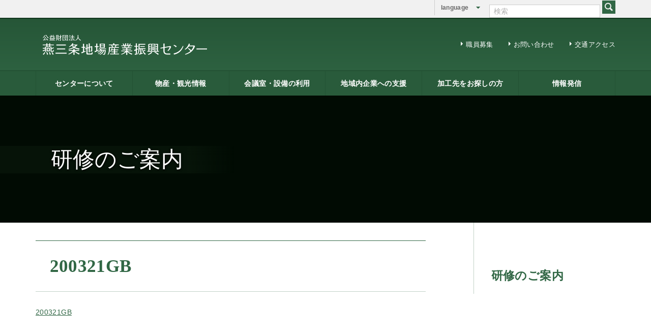

--- FILE ---
content_type: text/html; charset=UTF-8
request_url: https://www.tsjiba.or.jp/support/monodukuri/200321gb/
body_size: 6407
content:
<!DOCTYPE html>
<html lang="ja">
<head>
<meta charset="UTF-8">
<meta http-equiv="X-UA-Compatible" content="IE=edge">
<title>200321GB - 燕三条地域の地場産センター　燕三条地場産業振興センター</title> 
<link rel="canonical" href="https://www.tsjiba.or.jp/">
<meta name='robots' content='index, follow, max-image-preview:large, max-snippet:-1, max-video-preview:-1' />

	<!-- This site is optimized with the Yoast SEO plugin v20.2.1 - https://yoast.com/wordpress/plugins/seo/ -->
	<link rel="canonical" href="https://www.tsjiba.or.jp/support/monodukuri/200321gb/" />
	<meta property="og:locale" content="ja_JP" />
	<meta property="og:type" content="article" />
	<meta property="og:title" content="200321GB - 燕三条地域の地場産センター　燕三条地場産業振興センター" />
	<meta property="og:description" content="200321GB" />
	<meta property="og:url" content="https://www.tsjiba.or.jp/support/monodukuri/200321gb/" />
	<meta property="og:site_name" content="燕三条地域の地場産センター　燕三条地場産業振興センター" />
	<meta name="twitter:card" content="summary_large_image" />
	<script type="application/ld+json" class="yoast-schema-graph">{"@context":"https://schema.org","@graph":[{"@type":"WebPage","@id":"https://www.tsjiba.or.jp/support/monodukuri/200321gb/","url":"https://www.tsjiba.or.jp/support/monodukuri/200321gb/","name":"200321GB - 燕三条地域の地場産センター　燕三条地場産業振興センター","isPartOf":{"@id":"https://www.tsjiba.or.jp/#website"},"primaryImageOfPage":{"@id":"https://www.tsjiba.or.jp/support/monodukuri/200321gb/#primaryimage"},"image":{"@id":"https://www.tsjiba.or.jp/support/monodukuri/200321gb/#primaryimage"},"thumbnailUrl":"","datePublished":"2020-03-31T06:43:41+00:00","dateModified":"2020-03-31T06:43:41+00:00","breadcrumb":{"@id":"https://www.tsjiba.or.jp/support/monodukuri/200321gb/#breadcrumb"},"inLanguage":"ja","potentialAction":[{"@type":"ReadAction","target":["https://www.tsjiba.or.jp/support/monodukuri/200321gb/"]}]},{"@type":"ImageObject","inLanguage":"ja","@id":"https://www.tsjiba.or.jp/support/monodukuri/200321gb/#primaryimage","url":"","contentUrl":""},{"@type":"BreadcrumbList","@id":"https://www.tsjiba.or.jp/support/monodukuri/200321gb/#breadcrumb","itemListElement":[{"@type":"ListItem","position":1,"name":"ホーム","item":"https://www.tsjiba.or.jp/"},{"@type":"ListItem","position":2,"name":"地域内企業への支援","item":"https://www.tsjiba.or.jp/support/"},{"@type":"ListItem","position":3,"name":"研修のご案内","item":"https://www.tsjiba.or.jp/support/monodukuri/"},{"@type":"ListItem","position":4,"name":"200321GB"}]},{"@type":"WebSite","@id":"https://www.tsjiba.or.jp/#website","url":"https://www.tsjiba.or.jp/","name":"燕三条地域の地場産センター　燕三条地場産業振興センター","description":"新潟県の県央に位置する燕三条地域の地場産センターです。洋食器・金物で有名なこの地域の企業データベース・地場産品のネットショッピング等コンテンツを充実させております、交通の便もよい立地にありますので、新潟にお越しの際はぜひお立ち寄りください。電話番号0256-32-2311。","potentialAction":[{"@type":"SearchAction","target":{"@type":"EntryPoint","urlTemplate":"https://www.tsjiba.or.jp/?s={search_term_string}"},"query-input":"required name=search_term_string"}],"inLanguage":"ja"}]}</script>
	<!-- / Yoast SEO plugin. -->


<script type="text/javascript">
window._wpemojiSettings = {"baseUrl":"https:\/\/s.w.org\/images\/core\/emoji\/14.0.0\/72x72\/","ext":".png","svgUrl":"https:\/\/s.w.org\/images\/core\/emoji\/14.0.0\/svg\/","svgExt":".svg","source":{"concatemoji":"https:\/\/www.tsjiba.or.jp\/wp-includes\/js\/wp-emoji-release.min.js?ver=6.1.1"}};
/*! This file is auto-generated */
!function(e,a,t){var n,r,o,i=a.createElement("canvas"),p=i.getContext&&i.getContext("2d");function s(e,t){var a=String.fromCharCode,e=(p.clearRect(0,0,i.width,i.height),p.fillText(a.apply(this,e),0,0),i.toDataURL());return p.clearRect(0,0,i.width,i.height),p.fillText(a.apply(this,t),0,0),e===i.toDataURL()}function c(e){var t=a.createElement("script");t.src=e,t.defer=t.type="text/javascript",a.getElementsByTagName("head")[0].appendChild(t)}for(o=Array("flag","emoji"),t.supports={everything:!0,everythingExceptFlag:!0},r=0;r<o.length;r++)t.supports[o[r]]=function(e){if(p&&p.fillText)switch(p.textBaseline="top",p.font="600 32px Arial",e){case"flag":return s([127987,65039,8205,9895,65039],[127987,65039,8203,9895,65039])?!1:!s([55356,56826,55356,56819],[55356,56826,8203,55356,56819])&&!s([55356,57332,56128,56423,56128,56418,56128,56421,56128,56430,56128,56423,56128,56447],[55356,57332,8203,56128,56423,8203,56128,56418,8203,56128,56421,8203,56128,56430,8203,56128,56423,8203,56128,56447]);case"emoji":return!s([129777,127995,8205,129778,127999],[129777,127995,8203,129778,127999])}return!1}(o[r]),t.supports.everything=t.supports.everything&&t.supports[o[r]],"flag"!==o[r]&&(t.supports.everythingExceptFlag=t.supports.everythingExceptFlag&&t.supports[o[r]]);t.supports.everythingExceptFlag=t.supports.everythingExceptFlag&&!t.supports.flag,t.DOMReady=!1,t.readyCallback=function(){t.DOMReady=!0},t.supports.everything||(n=function(){t.readyCallback()},a.addEventListener?(a.addEventListener("DOMContentLoaded",n,!1),e.addEventListener("load",n,!1)):(e.attachEvent("onload",n),a.attachEvent("onreadystatechange",function(){"complete"===a.readyState&&t.readyCallback()})),(e=t.source||{}).concatemoji?c(e.concatemoji):e.wpemoji&&e.twemoji&&(c(e.twemoji),c(e.wpemoji)))}(window,document,window._wpemojiSettings);
</script>
<style type="text/css">
img.wp-smiley,
img.emoji {
	display: inline !important;
	border: none !important;
	box-shadow: none !important;
	height: 1em !important;
	width: 1em !important;
	margin: 0 0.07em !important;
	vertical-align: -0.1em !important;
	background: none !important;
	padding: 0 !important;
}
</style>
	<link rel="https://api.w.org/" href="https://www.tsjiba.or.jp/wp-json/" /><link rel="alternate" type="application/json" href="https://www.tsjiba.or.jp/wp-json/wp/v2/media/13576" /><link rel="alternate" type="application/json+oembed" href="https://www.tsjiba.or.jp/wp-json/oembed/1.0/embed?url=https%3A%2F%2Fwww.tsjiba.or.jp%2Fsupport%2Fmonodukuri%2F200321gb%2F" />
<meta name="viewport" content="width=device-width,maximum-scale=1">
<meta name="format-detection" content="telephone=no">
<link rel="icon" type="image/vnd.microsoft.icon" href="https://www.tsjiba.or.jp/wp-content/themes/tsjiba_v1.0/src/imgs/favicon.ico">
<!--[if lt IE 9]>
<script src="https://www.tsjiba.or.jp/wp-content/themes/tsjiba_v1.0/src/libs/ie/html5shiv.min.js"></script>
<script src="https://www.tsjiba.or.jp/wp-content/themes/tsjiba_v1.0/src/libs/ie/selectivizr-min.js"></script>
<script src="https://www.tsjiba.or.jp/wp-content/themes/tsjiba_v1.0/src/libs/ie/respond.min.js"></script>
<![endif]-->
<link rel="stylesheet" href="https://www.tsjiba.or.jp/wp-content/themes/tsjiba_v1.0/src/css/normalize.css">
<link rel="stylesheet" href="https://www.tsjiba.or.jp/wp-content/themes/tsjiba_v1.0/src/css/font.css">
<link rel="stylesheet" href="https://www.tsjiba.or.jp/wp-content/themes/tsjiba_v1.0/src/css/lib.css">
<link rel="stylesheet" href="https://www.tsjiba.or.jp/wp-content/themes/tsjiba_v1.0/src/css/master.css">
<link rel="stylesheet" href="https://www.tsjiba.or.jp/wp-content/themes/tsjiba_v1.0/src/css/tinymce.css">
<link rel="stylesheet" href="https://www.tsjiba.or.jp/wp-content/themes/tsjiba_v1.0/src/css/under.css">
<link rel="stylesheet" href="https://www.tsjiba.or.jp/wp-content/themes/tsjiba_v1.0/src/css/general.css">
<script src="https://www.tsjiba.or.jp/wp-content/themes/tsjiba_v1.0/src/libs/jquery-1.11.2.min.js"></script>
<script src="https://www.tsjiba.or.jp/wp-content/themes/tsjiba_v1.0/src/libs/jquery-migrate-1.2.1.min.js"></script>
<script src="https://www.tsjiba.or.jp/wp-content/themes/tsjiba_v1.0/src/libs/jquery.easing.1.3.min.js"></script>
<script src="https://www.tsjiba.or.jp/wp-content/themes/tsjiba_v1.0/src/libs/jquery.carouFredSel-6.2.1-packed.js"></script>
<script src="https://www.tsjiba.or.jp/wp-content/themes/tsjiba_v1.0/src/libs/coin-slider.min.js"></script>
<script src="https://www.tsjiba.or.jp/wp-content/themes/tsjiba_v1.0/src/libs/libs.js"></script>
<script src="https://www.tsjiba.or.jp/wp-content/themes/tsjiba_v1.0/src/js/utils.js"></script>
<script src="https://www.tsjiba.or.jp/cgi-bin/acc/acctag.js"></script>
<script>
  (function(i,s,o,g,r,a,m){i['GoogleAnalyticsObject']=r;i[r]=i[r]||function(){
  (i[r].q=i[r].q||[]).push(arguments)},i[r].l=1*new Date();a=s.createElement(o),
  m=s.getElementsByTagName(o)[0];a.async=1;a.src=g;m.parentNode.insertBefore(a,m)
  })(window,document,'script','//www.google-analytics.com/analytics.js','ga');

  ga('create', 'UA-64284248-1', 'auto');
  ga('send', 'pageview');

</script>
</head>
<body data-rsssl=1 class="attachment attachment-template-default attachmentid-13576 attachment-pdf">
<div id="Wrap">

<header id="Head">

<div id="head_top">
<div class="inner">
  <nav id="targetNav" class="dropNav">
    <ul>
      <li>
      <a href="#">一般の方へ</a>
        <ul>
          <li><a href="#">メニュー</a></li>
        </ul>
      </li>
      <li>
      <a href="#">燕三条 地域外企業の方へ</a>
        <ul>
          <li><a href="#">メニュー</a></li>
        </ul>
      </li>
      <li>
      <a href="#">燕三条 地域内企業の方へ</a>
        <ul>
          <li><a href="#">メニュー</a></li>
        </ul>
      </li>
      <li>
      <a>language</a>
        <ul>
      <li><a href="https://www.tsjiba.or.jp/en/" target="_blank">English</a></li>
      <li><a href="https://www.tsjiba.or.jp/ch/" target="_blank">繁体中文</a></li>
        </ul>
      </li>
    </ul>
  </nav>

  <form method="get" id="searchform" action="/">
    <input type="text" value="検索" name="s" id="s">
    <input type="submit" id="searchsubmit" value="">
  </form>

</div>
</div>
<div id="head_middle" class="inner">
  <h1><a href="/"><img src="https://www.tsjiba.or.jp/wp-content/themes/tsjiba_v1.0/imgs/logo@2x.png" width="323" height="40" alt="一般財団法人 燕三条地場産業振興センター"></a></h1>

  <nav class="subNav">
    <ul>
      <!--li><a href="/news/">お知らせ</a></li>
      <li><a href="/summary/access/">交通アクセス</a></li>
      <li><a href="/contact/">お問い合わせ</a></li>
      <li><a href="/link/">リンク集</a></li>
      <li><a href="/sitemap/">サイトマップ</a></li-->
        <li><a href="/summary/recruit/">職員募集</a></li>
        <li><a href="/contact/">お問い合わせ</a></li>
        <li><a href="/summary/access/">交通アクセス</a></li>
    </ul>
  </nav>
</div>
  
<div id="head_bottom">
  <nav id="gNav" class="inner dropNav">
    <ul>
      <li>
      <a href="/summary/">センターについて</a>
        <ul>
	<li class="page_item page-item-21"><a href="https://www.tsjiba.or.jp/summary/about/">燕三条地場産業振興センターとは</a></li>
<li class="page_item page-item-52"><a href="https://www.tsjiba.or.jp/summary/about-2/">施設案内</a></li>
<li class="page_item page-item-23"><a href="https://www.tsjiba.or.jp/summary/kenchiku/">建築概要</a></li>
<li class="page_item page-item-25"><a href="https://www.tsjiba.or.jp/summary/access/">交通アクセス</a></li>
<li class="page_item page-item-18276"><a href="https://www.tsjiba.or.jp/summary/recruit/">職員募集</a></li>
<li class="page_item page-item-1961"><a href="https://www.tsjiba.or.jp/summary/kisyakaiken/">記者会見一覧</a></li>
<li class="page_item page-item-27"><a href="https://www.tsjiba.or.jp/summary/joho/">情報公開</a></li>
        </ul>
      </li>
      <li>
      <a href="/contents/">物産・観光情報</a>
        <ul>
          <li><a href="https://www.tsjiba.or.jp/kankou/" target="_blank">燕三条物産館</a></li>
          <li><a href="https://www.tsjiba.or.jp/wing/" target="_blank">燕三条Wing</a></li>
          <li><a href="https://www.tsjiba.or.jp/michi/" target="_blank">道の駅 燕三条地場産センター</a></li>
          <li><a href="https://netshop.tsjiba.or.jp/" target="_blank">燕三条金物本舗（ネットショップ）</a></li>
          <li><a href="https://bit2013.com/" target="_blank">レストラン（燕三条Bit）</a></li>
          <li><a href="https://www.tsubamesanjo.jp/kanko/" target="_blank">燕三条夢創紀行</a></li>
          <li><a href="https://www.tsubasan-aruki.jp/" target="_blank">燕三条まちあるき</a></li>
          <li><a href="https://www.tsubamesanjo.jp/kanko/factory/" target="_blank">燕三条工場見学</a></li>
        </ul>
      </li>
      <li>
      <a href="/facility/info/">会議室・設備の利用</a>
        <ul>
          <li class="page_item page-item-54 page_item_has_children"><a href="/facility/info/">貸し会議室などの利用案内</a>
            <ul class='children'>
              <li class="page_item page-item-367"><a href="/facility/info/messepia/">メッセピアの施設利用について</a></li>
              <li class="page_item page-item-369"><a href="/facility/info/research-core/">リサーチコアの施設利用について</a></li>
            </ul>
          </li>
          <li class="page_item page-item-879 page_item_has_children"><a href="/facility/facility-guide/">貸し会議室のご利用にあたって</a>
            <ul class='children'>
              <li class="page_item page-item-60"><a href="/facility/facility-guide/attention/">ご利用にあたって</a></li>
              <li class="page_item page-item-62"><a href="/facility/facility-guide/price/">料金表</a></li>
              <li class="page_item page-item-64"><a href="/facility/facility-guide/application/">使用申込書</a></li>
            </ul>
          </li>
          <li><a href="https://k2.p-kashikan.jp/tsjiba/" target="_blank">会議室の空き状況</a></li>
          <li class="page_item page-item-56"><a href="https://www.tsjiba.or.jp/restaurant/box.html" target="_blank">お弁当</a></li>
          <li class="page_item page-item-56"><a href="/facility/rent/">機械設備の貸出し</a></li>
          <li class="page_item page-item-58"><a href="/facility/rent_pc/">PC貸出し（情報研修室）</a></li>
        </ul>
      </li>
      <li>
      <a href="/support/">地域内企業への支援</a>
        <ul>
	<li class="page_item page-item-32"><a href="https://www.tsjiba.or.jp/support/info/">総合案内</a></li>
<li class="page_item page-item-202"><a href="https://www.tsjiba.or.jp/support/webdb/">燕三条ものづくり企業ナビ</a></li>
<li class="page_item page-item-10981"><a href="https://www.tsjiba.or.jp/support/tech/">技術支援・相談</a></li>
<li class="page_item page-item-40"><a href="https://www.tsjiba.or.jp/support/brand/">燕三条ブランド</a></li>
<li class="page_item page-item-204"><a href="https://www.tsjiba.or.jp/support/tradefairs/">海外展開支援</a></li>
<li class="page_item page-item-34"><a href="https://www.tsjiba.or.jp/support/kaihatsu/">開発力UP</a></li>
<li class="page_item page-item-48 current_page_ancestor current_page_parent"><a href="https://www.tsjiba.or.jp/support/monodukuri/">研修のご案内</a></li>
<li class="page_item page-item-207"><a href="https://www.tsjiba.or.jp/support/rcguide/">リサーチコア活用ガイドブック</a></li>
<li class="page_item page-item-44"><a href="https://www.tsjiba.or.jp/support/different_g/">異業種プラザ</a></li>
<li class="page_item page-item-46 page_item_has_children"><a href="https://www.tsjiba.or.jp/support/lib/">情報ライブラリー</a>
<ul class='children'>
	<li class="page_item page-item-17376"><a href="https://www.tsjiba.or.jp/support/lib/lib-movie-01/">研修用ＤＶＤ</a></li>
	<li class="page_item page-item-244"><a href="https://www.tsjiba.or.jp/support/lib/lib-books/">書籍一覧</a></li>
</ul>
</li>
<li class="page_item page-item-42"><a href="https://www.tsjiba.or.jp/support/shien/">支援助成制度へのリンク</a></li>
        </ul>
      </li>
      <li>
      <a href="/support/matching/">加工先をお探しの方</a>
        <ul>
  <li class="page_item page-item-36"><a href="https://www.tsjiba.or.jp/problems/matching/">ビジネスマッチング</a></li>
  <li class="page_item page-item-202"><a href="https://webdb.tsjiba.or.jp/" target="_blank">燕三条ものづくり企業ナビ</a></li>
        </ul>
      </li>
      <!--li>
      <a href="/event/">イベント案内</a>
        <ul>
          <li><a href="/event/">センター主催イベント</a></li>
          <li><a href="/event_org/">他団体・企業等主催イベント</a></li>
        </ul>
      </li-->
      <li>
      <a href="/info/">情報発信</a>
        <ul>
	<li class="page_item page-item-557"><a href="https://www.tsjiba.or.jp/info/top/">情報発信</a></li>
<li class="page_item page-item-560"><a href="https://www.tsjiba.or.jp/info/rep/">リサーチコアレポート</a></li>
<li class="page_item page-item-567"><a href="https://www.tsjiba.or.jp/info/menu/">ビジネス情報</a></li>
<li class="page_item page-item-562"><a href="https://www.tsjiba.or.jp/info/mlmag/">メールマガジン</a></li>
<!--
          <li><a href="https://www.tsjiba.or.jp/photo/pipipiga.php" target="_blank">地場産センターフォトアルバム</a></li>
-->
	</ul>
      </li>
    </ul>
  </nav>
</div>

</header>


<section id="cont_under">

<h1><span>研修のご案内</span></h1>

<div class="inner">

<aside id="Side">
  <dl class="">
    <dt>研修のご案内</dt>
    <dd>
      <nav id="sideNav">
        <ul>
                                            
        </ul>
      </nav>
    </dd>
  </dl>
</aside>

<div id="Cont" class="tinyMCE">

<h2>200321GB</h2>

<p class="attachment"><a href='https://www.tsjiba.or.jp/wp-content/uploads/2020/03/200321GB.pdf'>200321GB</a></p>



</div>
</div>
</section>

<footer id="Foot">

<div id="Foot_top">
<div class="inner">
  <nav class="subNav">
    <ul>
      <li><a href="/">ホーム</a></li>
      <li><a href="/news/">お知らせ</a></li>
      <li><a href="/event/">イベント案内</a></li>
      <li><a href="/summary/access/">交通アクセス</a></li>
      <li><a href="/contact/">お問い合わせ</a></li>
      <li><a href="/link/">リンク集</a></li>
      <li><a href="/sitemap/">サイトマップ</a></li>
    </ul>
  </nav>
  <aside class="pageup"><a href="#Head">このページのトップへ</a></aside>
</div>
</div>

<div id="Foot_middle">
<div class="inner">

			<nav id="footNav">
        <ul>
          <li>
          <a href="/summary/">センターについて</a>
            <ul>
	<li class="page_item page-item-21"><a href="https://www.tsjiba.or.jp/summary/about/">燕三条地場産業振興センターとは</a></li>
<li class="page_item page-item-52"><a href="https://www.tsjiba.or.jp/summary/about-2/">施設案内</a></li>
<li class="page_item page-item-23"><a href="https://www.tsjiba.or.jp/summary/kenchiku/">建築概要</a></li>
<li class="page_item page-item-25"><a href="https://www.tsjiba.or.jp/summary/access/">交通アクセス</a></li>
<li class="page_item page-item-18276"><a href="https://www.tsjiba.or.jp/summary/recruit/">職員募集</a></li>
<li class="page_item page-item-1961"><a href="https://www.tsjiba.or.jp/summary/kisyakaiken/">記者会見一覧</a></li>
<li class="page_item page-item-27"><a href="https://www.tsjiba.or.jp/summary/joho/">情報公開</a></li>
            </ul>
          </li>
          <li>
          <a href="/contents/">物産・観光情報</a>
            <ul>
              <li><a href="https://www.tsjiba.or.jp/kankou/" target="_blank">燕三条物産館</a></li>
              <li><a href="https://www.tsjiba.or.jp/wing/" target="_blank">燕三条Wing</a></li>
              <li><a href="https://www.tsjiba.or.jp/michi/" target="_blank">道の駅 燕三条地場産センター</a></li>
              <li><a href="https://netshop.tsjiba.or.jp/" target="_blank">燕三条金物本舗（ネットショップ）</a></li>
              <li><a href="https://bit2013.com/" target="_blank">レストラン(燕三条Bit)</a></li>
              <li><a href="https://www.tsubamesanjo.jp/kanko/" target="_blank">燕三条夢創紀行</a></li>
              <li><a href="https://www.tsubasan-aruki.jp/" target="_blank">燕三条まちあるき</a></li>
<!--
              <li><a href="https://blanking-art.jp/koubanojiten/" target="_blank">燕三条職人のことば集<br>こうばのじてん</a></li>
              <li><a href="https://asa-cafe.jp/" target="_blank">燕三条「畑の朝カフェ」</a></li>
-->
              <li><a href="https://www.tsubamesanjo.jp/kanko/factory" target="_blank">燕三条工場見学</a></li>
            </ul>
          </li>
          <li>
          <a href="/facility/info/">会議室・設備の利用</a>
            <ul>
              <li class="page_item page-item-54 page_item_has_children"><a href="https://www.tsjiba.or.jp/facility/info/">貸し会議室などの利用案内</a>
<ul class='children'>
	<li class="page_item page-item-367"><a href="https://www.tsjiba.or.jp/facility/info/messepia/">メッセピアの施設利用について</a></li>
	<li class="page_item page-item-369"><a href="https://www.tsjiba.or.jp/facility/info/research-core/">リサーチコアの施設利用について</a></li>
</ul>
</li>
<li class="page_item page-item-879 page_item_has_children"><a href="https://www.tsjiba.or.jp/facility/facility-guide/">貸し会議室のご利用にあたって</a>
<ul class='children'>
	<li class="page_item page-item-60"><a href="https://www.tsjiba.or.jp/facility/facility-guide/attention/">ご利用にあたって</a></li>
	<li class="page_item page-item-62"><a href="https://www.tsjiba.or.jp/facility/facility-guide/price/">料金表</a></li>
	<li class="page_item page-item-17904"><a href="https://www.tsjiba.or.jp/facility/facility-guide/application/">使用申込書</a></li>
</ul>
</li>
<li class="page_item page-item-22442"><a href="https://www.tsjiba.or.jp/facility/availability/">会議室の空き状況</a></li>
<li class="page_item page-item-11604"><a href="https://www.tsjiba.or.jp/facility/obentou/">お弁当</a></li>
<li class="page_item page-item-56"><a href="https://www.tsjiba.or.jp/facility/rent/">機械設備の貸出し</a></li>
<li class="page_item page-item-58"><a href="https://www.tsjiba.or.jp/facility/rent_pc/">PC貸出し（情報研修室）</a></li>
            </ul>
          </li>
          <li>
          <a href="/support/">地域内企業への支援</a>
            <ul>
	<li class="page_item page-item-32"><a href="https://www.tsjiba.or.jp/support/info/">総合案内</a></li>
<li class="page_item page-item-202"><a href="https://www.tsjiba.or.jp/support/webdb/">燕三条ものづくり企業ナビ</a></li>
<li class="page_item page-item-10981"><a href="https://www.tsjiba.or.jp/support/tech/">技術支援・相談</a></li>
<li class="page_item page-item-40"><a href="https://www.tsjiba.or.jp/support/brand/">燕三条ブランド</a></li>
<li class="page_item page-item-204"><a href="https://www.tsjiba.or.jp/support/tradefairs/">海外展開支援</a></li>
<li class="page_item page-item-34"><a href="https://www.tsjiba.or.jp/support/kaihatsu/">開発力UP</a></li>
<li class="page_item page-item-48 current_page_ancestor current_page_parent"><a href="https://www.tsjiba.or.jp/support/monodukuri/">研修のご案内</a></li>
<li class="page_item page-item-207"><a href="https://www.tsjiba.or.jp/support/rcguide/">リサーチコア活用ガイドブック</a></li>
<li class="page_item page-item-44"><a href="https://www.tsjiba.or.jp/support/different_g/">異業種プラザ</a></li>
<li class="page_item page-item-46 page_item_has_children"><a href="https://www.tsjiba.or.jp/support/lib/">情報ライブラリー</a>
<ul class='children'>
	<li class="page_item page-item-17376"><a href="https://www.tsjiba.or.jp/support/lib/lib-movie-01/">研修用ＤＶＤ</a></li>
	<li class="page_item page-item-244"><a href="https://www.tsjiba.or.jp/support/lib/lib-books/">書籍一覧</a></li>
</ul>
</li>
<li class="page_item page-item-42"><a href="https://www.tsjiba.or.jp/support/shien/">支援助成制度へのリンク</a></li>
            </ul>
          </li>
          <li>
          <a href="/support/matching/">加工先をお探しの方</a>
            <ul>
              <li><a href="/support/matching/">ビジネスマッチング</a></li>
              <li><a href="https://webdb.tsjiba.or.jp/" target="_blank">燕三条ものづくり企業ナビ</a></li>
            </ul>
          </li>
          <li>
          <a href="/info/">情報発信</a>
            <ul>
	<li class="page_item page-item-557"><a href="https://www.tsjiba.or.jp/info/top/">情報発信</a></li>
<li class="page_item page-item-560"><a href="https://www.tsjiba.or.jp/info/rep/">リサーチコアレポート</a></li>
<li class="page_item page-item-567"><a href="https://www.tsjiba.or.jp/info/menu/">ビジネス情報</a></li>
<li class="page_item page-item-562"><a href="https://www.tsjiba.or.jp/info/mlmag/">メールマガジン</a></li>
<!--
          <li><a href="https://www.tsjiba.or.jp/photo/pipipiga.php" target="_blank">地場産センターフォトアルバム</a></li>
-->
	    </ul>
          </li>
        </ul>
			</nav>


</div>
</div>


<div id="Foot_bottom">
<div class="inner">
  <dl id="Foot_info">
    <dt><a href="/"><img src="https://www.tsjiba.or.jp/wp-content/themes/tsjiba_v1.0/imgs/logo@2x.png" width="250" alt="一般財団法人 燕三条地場産業振興センター"></a></dt>
    <dd>
    	<p>〒955-0092　新潟県三条市須頃1丁目17番地</p>
      <dl>
        <dt>MESSEPIA メッセピア</dt><dd>TEL. 0256-32-2311（代） ｜ FAX. 0256-34-6167</dd>
        <dt>RESEARCH CORE リサーチコア</dt><dd>TEL. 0256-35-7811（代） ｜ FAX. 0256-32-0447</dd>
      </dl>
    </dd>
  </dl>

<div id="ss_gmo_globalsign_secured_site_seal" oncontextmenu="return false;" style="width:100px; height:50px">
<img id="ss_gmo_globalsign_img" src="[data-uri]" alt="" onclick="ss_open_profile()" style="cursor:pointer; border:0; width:100%" >
</div>
<script>
window.addEventListener('load', () => {
let s = document.createElement("script");
s.src = "https://seal.atlas.globalsign.com/gss/one/seal?image=seal_100-50_ja.png";
document.body.appendChild(s);
});
</script>
<a href="https://www.jka-cycle.jp"><img src="https://www.tsjiba.or.jp/wp-content/uploads/banner2.png"></a>
<a href="http://keirin.jp/pc/top"><img src="https://www.tsjiba.or.jp/wp-content/uploads/keirinjp_banner_pc.gif"></a>
  <p class="copyright"><small>Copyright &copy; Tsubamesanjo Regional Industries Promotion Center All rights reserved.</small></p>
</div>
</div>



</footer>
</div>
</body>
</html>


--- FILE ---
content_type: text/css
request_url: https://www.tsjiba.or.jp/wp-content/themes/tsjiba_v1.0/src/css/under.css
body_size: 5283
content:
@charset "UTF-8";
/*-----------------------------------------------------
-----------------------------------------------------
[ Under Common ]
-----------------------------------------------------
------------------------------------------------------*/
/* グローバル カレントページ */
/* line 10, ../../../../../../../../../yoshida/works/sass/tsjiba/sass/under.scss */
.page-template-page-summary #gNav > ul > li:nth-child(1) > a, .parent-pageid-19 #gNav > ul > li:nth-child(1) > a, .post-type-archive-event #gNav > ul > li:nth-child(5) > a, .single-event #gNav > ul > li:nth-child(5) > a, .post-type-archive-event_org #gNav > ul > li:nth-child(5) > a, .parent-pageid-29 #gNav > ul > li:nth-child(4) > a, .parent-pageid-50 #gNav > ul > li:nth-child(3) > a, .parent-pageid-54 #gNav > ul > li:nth-child(3) > a, .parent-pageid-66 #gNav > ul > li:nth-child(6) > a, .parent-pageid-68 #gNav > ul > li:nth-child(2) > a, #gNav ul li.current_page_item > a {
  background-color: #11361d; }

/* 下層カレントページ */
/* line 16, ../../../../../../../../../yoshida/works/sass/tsjiba/sass/under.scss */
#cont_under {
  padding-bottom: 64px; }
  /* line 17, ../../../../../../../../../yoshida/works/sass/tsjiba/sass/under.scss */
  #cont_under .notice {
    background: #f5f2e7;
    border: 1px solid #e6bb00;
    padding: 16px 0;
    margin-bottom: 2em; }
    /* line 22, ../../../../../../../../../yoshida/works/sass/tsjiba/sass/under.scss */
    #cont_under .notice p {
      color: #daa200;
      text-align: center;
      margin: 0; }
    /* line 27, ../../../../../../../../../yoshida/works/sass/tsjiba/sass/under.scss */
    #cont_under .notice img {
      width: auto;
      height: auto;
      vertical-align: middle; }
  /* line 33, ../../../../../../../../../yoshida/works/sass/tsjiba/sass/under.scss */
  #cont_under img {
    /* width: 100%; height: auto;*/ }
  /* line 36, ../../../../../../../../../yoshida/works/sass/tsjiba/sass/under.scss */
  #cont_under .tinyMCE img {
    /* width: auto; height: auto;*/
    border: 1px solid #eee; }
    /* line 39, ../../../../../../../../../yoshida/works/sass/tsjiba/sass/under.scss */
    #cont_under .tinyMCE img.size-full {
      width: 100%;
      height: auto; }

/* line 47, ../../../../../../../../../yoshida/works/sass/tsjiba/sass/under.scss */
.history_back a {
  padding-left: 18px;
  position: relative;
  font-size: 0.9em; }
  /* line 51, ../../../../../../../../../yoshida/works/sass/tsjiba/sass/under.scss */
  .history_back a:before {
    position: absolute;
    content: "";
    width: 0;
    height: 0;
    margin-top: -4px;
    top: 50%;
    left: 0px;
    border: 5px solid transparent;
    border-right-color: #316745; }

/*-----------------------------------------------------
under base layout
------------------------------------------------------*/
/* line 68, ../../../../../../../../../yoshida/works/sass/tsjiba/sass/under.scss */
#Cont {
  width: 67.3%;
  float: left; }

/* line 73, ../../../../../../../../../yoshida/works/sass/tsjiba/sass/under.scss */
.post-type-archive-event #Cont, .post-type-archive-event_org #Cont, .single-event_org #Cont, .tax-event_org-archive #Cont, .single-event #Cont, .tax-event-archive #Cont, .search #Cont, .page-template-page-sitemap #Cont {
  width: 100%;
  float: none; }

/* line 78, ../../../../../../../../../yoshida/works/sass/tsjiba/sass/under.scss */
#Side {
  width: 24.5%;
  float: right;
  border-left: 1px solid #c1d1c7; }
  /* line 82, ../../../../../../../../../yoshida/works/sass/tsjiba/sass/under.scss */
  #Side > dl {
    margin: 0; }
    /* line 84, ../../../../../../../../../yoshida/works/sass/tsjiba/sass/under.scss */
    #Side > dl > dt {
      color: #316745;
      font-size: 23px;
      font-weight: bold;
      padding: 4em 1em 1em 34px;
      font-family: "YuMincho", "Yu Mincho", "ヒラギノ明朝 ProN W3", "HiraMinProN-W3", "HG明朝E", "ＭＳ Ｐ明朝", "MS PMincho", "MS 明朝", serif; }

/* line 95, ../../../../../../../../../yoshida/works/sass/tsjiba/sass/under.scss */
#sideNav > ul > li {
  border-bottom: 1px solid #c1d1c7; }
  /* line 97, ../../../../../../../../../yoshida/works/sass/tsjiba/sass/under.scss */
  #sideNav > ul > li:first-child {
    border-top: 1px solid #c1d1c7; }
  /* line 100, ../../../../../../../../../yoshida/works/sass/tsjiba/sass/under.scss */
  #sideNav > ul > li > a {
    display: block;
    padding: 1em 1em 1em 38px;
    position: relative;
    text-decoration: none; }
    /* line 105, ../../../../../../../../../yoshida/works/sass/tsjiba/sass/under.scss */
    #sideNav > ul > li > a:before {
      position: absolute;
      content: "";
      width: 14px;
      height: 14px;
      margin-top: -7px;
      top: 50%;
      left: 14px;
      background: #316745;
      -webkit-border-radius: 16px;
      -moz-border-radius: 20px;
      border-radius: 20px; }
    /* line 118, ../../../../../../../../../yoshida/works/sass/tsjiba/sass/under.scss */
    #sideNav > ul > li > a:after {
      position: absolute;
      content: "";
      width: 0;
      height: 0;
      margin-top: -3px;
      top: 50%;
      left: 20px;
      border: 3px solid transparent;
      border-left-color: #fff; }
    /* line 129, ../../../../../../../../../yoshida/works/sass/tsjiba/sass/under.scss */
    #sideNav > ul > li > a:hover {
      background: #e3efe7; }
/* line 136, ../../../../../../../../../yoshida/works/sass/tsjiba/sass/under.scss */
#sideNav ul.children li a {
  display: block;
  padding: 0 0.6em 0 2.4em;
  position: relative;
  text-decoration: none; }
  /* line 141, ../../../../../../../../../yoshida/works/sass/tsjiba/sass/under.scss */
  #sideNav ul.children li a:before {
    position: absolute;
    content: "├";
    color: #316745;
    margin-top: -0.8em;
    top: 50%;
    left: 14px; }
/* line 150, ../../../../../../../../../yoshida/works/sass/tsjiba/sass/under.scss */
#sideNav ul.children li:last-child {
  padding-bottom: 1em; }
/* line 153, ../../../../../../../../../yoshida/works/sass/tsjiba/sass/under.scss */
#sideNav ul.children li.page_item_has_children ul.children li:last-child {
  padding-left: 1em; }
/* line 156, ../../../../../../../../../yoshida/works/sass/tsjiba/sass/under.scss */
#sideNav ul.children li:last-child a:before {
  content: "└"; }
/* line 160, ../../../../../../../../../yoshida/works/sass/tsjiba/sass/under.scss */
#sideNav ul li.current_page_item > a {
  background: #f7f7f7;
  color: #316745;
  text-decoration: none;
  font-weight: bold; }

/* line 169, ../../../../../../../../../yoshida/works/sass/tsjiba/sass/under.scss */
#blog_side {
  padding-left: 38px; }

/* line 173, ../../../../../../../../../yoshida/works/sass/tsjiba/sass/under.scss */
.page-template-page-sitemap #Cont #Side {
  width: 100%;
  float: none;
  border-left: 1px solid #c1d1c7; }

/*-----------------------------------------------------
under common
------------------------------------------------------*/
/* h1 main */
/* line 184, ../../../../../../../../../yoshida/works/sass/tsjiba/sass/under.scss */
#cont_under h1 {
  background-color: #010b03;
  color: #fff;
  font-size: 3.0em;
  font-weight: normal;
  letter-spacing: normal;
  padding: 0 0;
  min-height: 250px;
  line-height: 250px;
  margin: 0;
  text-align: left; }
  /* line 195, ../../../../../../../../../yoshida/works/sass/tsjiba/sass/under.scss */
  #cont_under h1 span {
    display: inline-block;
    line-height: 54px;
    padding: 0 100px;
    text-shadow: 0px 1px 4px #000;
    background-color: rgba(8, 22, 10, 0.7);
    font-family: "YuMincho", "Yu Mincho", "ヒラギノ明朝 ProN W3", "HiraMinProN-W3", "HG明朝E", "ＭＳ Ｐ明朝", "MS PMincho", "MS 明朝", serif;
    /* IE9 SVG, needs conditional override of 'filter' to 'none' */
    background: url([data-uri]);
    background: -moz-linear-gradient(left, rgba(8, 22, 10, 0.85) 80%, rgba(8, 22, 10, 0.81) 81%, transparent 100%);
    /* FF3.6+ */
    background: -webkit-gradient(linear, left top, right top, color-stop(80%, rgba(8, 22, 10, 0.85)), color-stop(81%, rgba(8, 22, 10, 0.81)), color-stop(100%, transparent));
    /* Chrome,Safari4+ */
    background: -webkit-linear-gradient(left, rgba(8, 22, 10, 0.85) 80%, rgba(8, 22, 10, 0.81) 81%, transparent 100%);
    /* Chrome10+,Safari5.1+ */
    background: -o-linear-gradient(left, rgba(8, 22, 10, 0.85) 80%, rgba(8, 22, 10, 0.81) 81%, transparent 100%);
    /* Opera 11.10+ */
    background: -ms-linear-gradient(left, rgba(8, 22, 10, 0.85) 80%, rgba(8, 22, 10, 0.81) 81%, transparent 100%);
    /* IE10+ */
    background: linear-gradient(to right, rgba(8, 22, 10, 0.85) 80%, rgba(8, 22, 10, 0.81) 81%, transparent 100%);
    /* W3C */
    filter: progid:DXImageTransform.Microsoft.gradient( startColorstr='#d908160a', endColorstr='#00000000',GradientType=1 );
    /* IE6-8 */ }

/* IE9 SVG, needs conditional override of 'filter' to 'none' */
/* line 223, ../../../../../../../../../yoshida/works/sass/tsjiba/sass/under.scss */
.parent-pageid-19 #cont_under h1, .page-id-70 #cont_under h1, .error404 #cont_under h1 {
  background: #010b03 url("../../imgs/under_h1_summary.jpg") no-repeat center center; }

/* line 227, ../../../../../../../../../yoshida/works/sass/tsjiba/sass/under.scss */
.blog #cont_under h1, .archive #cont_under h1, .single-post #cont_under h1 {
  background: #010b03 url("../../imgs/under_h1_news.jpg") no-repeat center center; }

/* line 231, ../../../../../../../../../yoshida/works/sass/tsjiba/sass/under.scss */
.tax-event-archive #cont_under h1, .post-type-archive-event #cont_under h1, .single-event #cont_under h1, .tax-event_org-archive #cont_under h1, .post-type-archive-event_org #cont_under h1, .single-event_org #cont_under h1 {
  background: #010b03;
  min-height: 100px;
  line-height: 100px;
  text-align: center; }

/* line 238, ../../../../../../../../../yoshida/works/sass/tsjiba/sass/under.scss */
.parent-pageid-29 #cont_under h1, .parent-pageid-46 #cont_under h1 {
  background: #010b03 url("../../imgs/under_h1_support.jpg") no-repeat center center; }

/* line 242, ../../../../../../../../../yoshida/works/sass/tsjiba/sass/under.scss */
.parent-pageid-50 #cont_under h1, .parent-pageid-54 #cont_under h1 {
  background: #010b03 url("../../imgs/under_h1_facility.jpg") no-repeat center center; }

/* line 246, ../../../../../../../../../yoshida/works/sass/tsjiba/sass/under.scss */
.parent-pageid-66 #cont_under h1, .single-biz_info #cont_under h1 {
  background: #010b03 url("../../imgs/under_h1_info.jpg") no-repeat center center; }

/* line 250, ../../../../../../../../../yoshida/works/sass/tsjiba/sass/under.scss */
.parent-pageid-68 #cont_under h1 {
  background: #010b03 url("../../imgs/under_h1_contents.jpg") no-repeat center center; }

/* line 254, ../../../../../../../../../yoshida/works/sass/tsjiba/sass/under.scss */
.search #cont_under h1 {
  background: #010b03 url("../../imgs/under_h1_search.jpg") no-repeat center center; }

/* line 258, ../../../../../../../../../yoshida/works/sass/tsjiba/sass/under.scss */
.page-id-72 #cont_under h1 {
  background: #010b03 url("../../imgs/under_h1_link.jpg") no-repeat center center; }

/* line 262, ../../../../../../../../../yoshida/works/sass/tsjiba/sass/under.scss */
.page-template-page-sitemap #cont_under h1 {
  background: #010b03 url("../../imgs/under_h1_sitemap.jpg") no-repeat center center; }

/* h2 */
/* line 268, ../../../../../../../../../yoshida/works/sass/tsjiba/sass/under.scss */
.tinyMCE h2 {
  border-top: 1px solid #316745;
  border-bottom: 1px solid #c1d1c7;
  color: #316745;
  font-size: 2.4em;
  line-height: 1.3em;
  font-weight: bold;
  margin: 1em 0 0;
  padding: 0.8em 0 0.8em 0.8em;
  font-family: "YuMincho", "Yu Mincho", "ヒラギノ明朝 ProN W3", "HiraMinProN-W3", "HG明朝E", "ＭＳ Ｐ明朝", "MS PMincho", "MS 明朝", serif;
  position: relative; }

/* line 281, ../../../../../../../../../yoshida/works/sass/tsjiba/sass/under.scss */
.tinyMCE #close {
  color: #316745;
  background: #e3efe7;
  font-size: 0.9rem;
  font-weight: bold;
  display: inline-block;
  line-height: 1.5;
  padding: 2px 10px;
  margin: 0 0 9px 0;
  vertical-align: middle;
  font-family: "ヒラギノ角ゴ Pro W3", "Hiragino Kaku Gothic Pro", "メイリオ","Meiryo", "ＭＳ Ｐゴシック", sans-serif; }

/*.tinyMCE h2:before { content: ""; display: block; width: 320px; height: 3px; background: #316745; position: absolute; left: 0; top: 0; }*/
/* line 296, ../../../../../../../../../yoshida/works/sass/tsjiba/sass/under.scss */
.tax-event-archive .tinyMCE h2, .post-type-archive-event .tinyMCE h2, .single-event .tinyMCE h2 {
  text-align: center; }

/* line 300, ../../../../../../../../../yoshida/works/sass/tsjiba/sass/under.scss */
.tax-event-archive .tinyMCE h2:before, .post-type-archive-event .tinyMCE h2:before, .single-event .tinyMCE h2:before {
  margin-left: -160px;
  left: 50%; }

/* line 305, ../../../../../../../../../yoshida/works/sass/tsjiba/sass/under.scss */
.dl_1 {
  /*border-top: 2px solid #ccc;*/
  margin-bottom: 2em; }
  /* line 308, ../../../../../../../../../yoshida/works/sass/tsjiba/sass/under.scss */
  .dl_1 dt, .dl_1 dd {
    padding: 0.6em 0 0.2em; }
  /* line 311, ../../../../../../../../../yoshida/works/sass/tsjiba/sass/under.scss */
  .dl_1 dt {
    clear: both;
    width: 18%;
    float: left;
    color: #11361d; }
  /* line 317, ../../../../../../../../../yoshida/works/sass/tsjiba/sass/under.scss */
  .dl_1 dd {
    padding-left: 20%;
    border-bottom: 1px dashed #11361d; }

/* line 324, ../../../../../../../../../yoshida/works/sass/tsjiba/sass/under.scss */
.tinyMCE .tbl_1 {
  width: 100%;
  margin: 1em 0 2em;
  border-top: 1px solid #ddd; }
  /* line 328, ../../../../../../../../../yoshida/works/sass/tsjiba/sass/under.scss */
  .tinyMCE .tbl_1 th {
    text-align: left; }
  /* line 331, ../../../../../../../../../yoshida/works/sass/tsjiba/sass/under.scss */
  .tinyMCE .tbl_1 td {
    text-align: right; }
  /* line 334, ../../../../../../../../../yoshida/works/sass/tsjiba/sass/under.scss */
  .tinyMCE .tbl_1 th, .tinyMCE .tbl_1 td {
    border-left: 2px solid #fff;
    padding: 0.5em; }
  /* line 338, ../../../../../../../../../yoshida/works/sass/tsjiba/sass/under.scss */
  .tinyMCE .tbl_1 thead th {
    background: #eee; }
  /* line 342, ../../../../../../../../../yoshida/works/sass/tsjiba/sass/under.scss */
  .tinyMCE .tbl_1 tbody th, .tinyMCE .tbl_1 tbody td {
    border-bottom: 1px solid #ddd; }
  /* line 346, ../../../../../../../../../yoshida/works/sass/tsjiba/sass/under.scss */
  .tinyMCE .tbl_1 tbody tr:nth-child(even) th, .tinyMCE .tbl_1 tbody tr:nth-child(even) td {
    background: #f7f7f7; }
  /* line 352, ../../../../../../../../../yoshida/works/sass/tsjiba/sass/under.scss */
  .tinyMCE .tbl_1 tfoot th, .tinyMCE .tbl_1 tfoot td {
    background: #e3efe7; }
/* line 357, ../../../../../../../../../yoshida/works/sass/tsjiba/sass/under.scss */
.tinyMCE .tbl_2 {
  width: 100%;
  margin: 1em 0 2em;
  border-top: 1px solid #ddd;
  font-size: 0.9em; }
  /* line 362, ../../../../../../../../../yoshida/works/sass/tsjiba/sass/under.scss */
  .tinyMCE .tbl_2 th, .tinyMCE .tbl_2 td {
    text-align: left; }
  /* line 365, ../../../../../../../../../yoshida/works/sass/tsjiba/sass/under.scss */
  .tinyMCE .tbl_2 th, .tinyMCE .tbl_2 td {
    border-left: 2px solid #fff;
    padding: 0.5em; }
  /* line 369, ../../../../../../../../../yoshida/works/sass/tsjiba/sass/under.scss */
  .tinyMCE .tbl_2 thead th {
    background: #eee; }
  /* line 373, ../../../../../../../../../yoshida/works/sass/tsjiba/sass/under.scss */
  .tinyMCE .tbl_2 tbody th, .tinyMCE .tbl_2 tbody td {
    border-bottom: 1px solid #ddd; }
  /* line 378, ../../../../../../../../../yoshida/works/sass/tsjiba/sass/under.scss */
  .tinyMCE .tbl_2 tbody tr:nth-child(odd) th, .tinyMCE .tbl_2 tbody tr:nth-child(odd) td {
    background: #f7f7f7; }
  /* line 382, ../../../../../../../../../yoshida/works/sass/tsjiba/sass/under.scss */
  .tinyMCE .tbl_2 tbody tr th {
    background: #e3efe7 !important;
    color: #11361d; }
  /* line 389, ../../../../../../../../../yoshida/works/sass/tsjiba/sass/under.scss */
  .tinyMCE .tbl_2 tfoot th, .tinyMCE .tbl_2 tfoot td {
    background: #e3efe7; }
/* line 394, ../../../../../../../../../yoshida/works/sass/tsjiba/sass/under.scss */
.tinyMCE .tbl_3 {
  width: 100%;
  margin: 1em 0 2em;
  border-top: 1px solid #ddd; }
  /* line 398, ../../../../../../../../../yoshida/works/sass/tsjiba/sass/under.scss */
  .tinyMCE .tbl_3 th, .tinyMCE .tbl_3 td {
    text-align: center; }
  /* line 401, ../../../../../../../../../yoshida/works/sass/tsjiba/sass/under.scss */
  .tinyMCE .tbl_3 th, .tinyMCE .tbl_3 td {
    border-left: 2px solid #fff;
    padding: 0.5em; }
  /* line 405, ../../../../../../../../../yoshida/works/sass/tsjiba/sass/under.scss */
  .tinyMCE .tbl_3 thead th {
    background: #e3efe7; }
  /* line 409, ../../../../../../../../../yoshida/works/sass/tsjiba/sass/under.scss */
  .tinyMCE .tbl_3 tbody th, .tinyMCE .tbl_3 tbody td {
    border-bottom: 1px solid #ddd; }
  /* line 413, ../../../../../../../../../yoshida/works/sass/tsjiba/sass/under.scss */
  .tinyMCE .tbl_3 tbody tr:nth-child(even) th, .tinyMCE .tbl_3 tbody tr:nth-child(even) td {
    background: #f7f7f7; }
  /* line 419, ../../../../../../../../../yoshida/works/sass/tsjiba/sass/under.scss */
  .tinyMCE .tbl_3 tfoot th, .tinyMCE .tbl_3 tfoot td {
    background: #e3efe7; }
/* line 424, ../../../../../../../../../yoshida/works/sass/tsjiba/sass/under.scss */
.tinyMCE .tbl_4 {
  width: 100%;
  margin: 1em 0 2em;
  border-top: 1px solid #ddd;
  border-right: 1px solid #ddd;
  font-size: 0.9em; }
  /* line 430, ../../../../../../../../../yoshida/works/sass/tsjiba/sass/under.scss */
  .tinyMCE .tbl_4 th, .tinyMCE .tbl_4 td {
    text-align: left; }
  /* line 433, ../../../../../../../../../yoshida/works/sass/tsjiba/sass/under.scss */
  .tinyMCE .tbl_4 th, .tinyMCE .tbl_4 td {
    border-left: 1px solid #ddd;
    padding: 0.5em; }
  /* line 437, ../../../../../../../../../yoshida/works/sass/tsjiba/sass/under.scss */
  .tinyMCE .tbl_4 thead th {
    background: #e3efe7; }
  /* line 441, ../../../../../../../../../yoshida/works/sass/tsjiba/sass/under.scss */
  .tinyMCE .tbl_4 tbody th {
    background: #eee; }
  /* line 444, ../../../../../../../../../yoshida/works/sass/tsjiba/sass/under.scss */
  .tinyMCE .tbl_4 tbody tr:nth-of-type(1) th:nth-of-type(1) {
    padding: 0;
    vertical-align: top;
    background: #fff; }
  /* line 449, ../../../../../../../../../yoshida/works/sass/tsjiba/sass/under.scss */
  .tinyMCE .tbl_4 tbody th, .tinyMCE .tbl_4 tbody td {
    border-bottom: 1px solid #ddd; }
  /* line 452, ../../../../../../../../../yoshida/works/sass/tsjiba/sass/under.scss */
  .tinyMCE .tbl_4 tbody tr th:nth-of-type(2) {
    width: 120px; }
  /* line 455, ../../../../../../../../../yoshida/works/sass/tsjiba/sass/under.scss */
  .tinyMCE .tbl_4 tbody td {
    width: 69%; }
  /* line 460, ../../../../../../../../../yoshida/works/sass/tsjiba/sass/under.scss */
  .tinyMCE .tbl_4 tfoot th, .tinyMCE .tbl_4 tfoot td {
    background: #e3efe7; }
/* line 465, ../../../../../../../../../yoshida/works/sass/tsjiba/sass/under.scss */
.tinyMCE .tbl_5 {
  width: 100%;
  margin: 1em 0 2em;
  border-top: 1px solid #ddd;
  border-right: 1px solid #ddd;
  font-size: 0.9em; }
  /* line 471, ../../../../../../../../../yoshida/works/sass/tsjiba/sass/under.scss */
  .tinyMCE .tbl_5 th, .tinyMCE .tbl_5 td {
    text-align: left; }
  /* line 474, ../../../../../../../../../yoshida/works/sass/tsjiba/sass/under.scss */
  .tinyMCE .tbl_5 th, .tinyMCE .tbl_5 td {
    vertical-align: middle;
    border-bottom: 1px solid #ddd;
    border-left: 1px solid #ddd;
    padding: 0.5em; }
  /* line 480, ../../../../../../../../../yoshida/works/sass/tsjiba/sass/under.scss */
  .tinyMCE .tbl_5 thead th {
    border-top: 1px solid #ddd;
    background: #eee;
    text-align: center; }
  /* line 485, ../../../../../../../../../yoshida/works/sass/tsjiba/sass/under.scss */
  .tinyMCE .tbl_5 tbody tr th {
    background: #e3efe7 !important;
    color: #11361d; }
  /* line 490, ../../../../../../../../../yoshida/works/sass/tsjiba/sass/under.scss */
  .tinyMCE .tbl_5 tfoot th, .tinyMCE .tbl_5 tfoot td {
    background: #e3efe7; }

/* event */
/* line 499, ../../../../../../../../../yoshida/works/sass/tsjiba/sass/under.scss */
#cont_under .tinyMCE .tbl_sche img {
  width: 100%; }

/* line 503, ../../../../../../../../../yoshida/works/sass/tsjiba/sass/under.scss */
.tinyMCE .tbl_sche {
  width: 100%;
  font-size: 0.9em;
  margin: 0 0 2em;
  border-top: 1px solid #ddd;
  border-right: 1px solid #ddd;
  line-height: 1.5em; }
  /* line 510, ../../../../../../../../../yoshida/works/sass/tsjiba/sass/under.scss */
  .tinyMCE .tbl_sche th, .tinyMCE .tbl_sche td {
    text-align: left; }
  /* line 513, ../../../../../../../../../yoshida/works/sass/tsjiba/sass/under.scss */
  .tinyMCE .tbl_sche th, .tinyMCE .tbl_sche td {
    border-left: 1px solid #ddd;
    padding: 0.1em 0.5em 0.1em;
    vertical-align: middle; }
  /* line 518, ../../../../../../../../../yoshida/works/sass/tsjiba/sass/under.scss */
  .tinyMCE .tbl_sche thead {
    border-top: 1px solid #ddd;
    border-bottom: 1px solid #ddd; }
    /* line 519, ../../../../../../../../../yoshida/works/sass/tsjiba/sass/under.scss */
    .tinyMCE .tbl_sche thead th {
      background: #eee;
      color: #999; }
  /* line 527, ../../../../../../../../../yoshida/works/sass/tsjiba/sass/under.scss */
  .tinyMCE .tbl_sche tbody th, .tinyMCE .tbl_sche tbody td {
    border-bottom: 1px solid #ddd; }
  /* line 530, ../../../../../../../../../yoshida/works/sass/tsjiba/sass/under.scss */
  .tinyMCE .tbl_sche tbody th {
    font-size: 1.3em; }
  /* line 534, ../../../../../../../../../yoshida/works/sass/tsjiba/sass/under.scss */
  .tinyMCE .tbl_sche tbody tr:nth-of-type(1) td:nth-of-type(2), .tinyMCE .tbl_sche tbody tr:nth-of-type(1) td:nth-of-type(3) {
    background: #f7f7f7; }
  /* line 539, ../../../../../../../../../yoshida/works/sass/tsjiba/sass/under.scss */
  .tinyMCE .tbl_sche tbody:hover th, .tinyMCE .tbl_sche tbody:hover td {
    background: #e3efe7 !important;
    cursor: pointer; }

/* line 549, ../../../../../../../../../yoshida/works/sass/tsjiba/sass/under.scss */
.single-event .tinyMCE .tbl_sche tbody:hover th, .single-event .tinyMCE .tbl_sche tbody:hover td {
  background: inherit !important;
  cursor: text; }
/* line 555, ../../../../../../../../../yoshida/works/sass/tsjiba/sass/under.scss */
.single-event .tinyMCE .tbl_sche tbody tr:nth-of-type(1) td:nth-of-type(2), .single-event .tinyMCE .tbl_sche tbody tr:nth-of-type(1) td:nth-of-type(3) {
  background: #f7f7f7 !important; }

/* line 563, ../../../../../../../../../yoshida/works/sass/tsjiba/sass/under.scss */
.tinyMCE .tbl_sche tr:nth-of-type(odd) td:first-of-type {
  padding: 0;
  border-left: 1px solid #ddd; }
/* line 568, ../../../../../../../../../yoshida/works/sass/tsjiba/sass/under.scss */
.tinyMCE .tbl_sche thead th:first-of-type {
  border-left: 1px solid #ddd; }
/* line 571, ../../../../../../../../../yoshida/works/sass/tsjiba/sass/under.scss */
.tinyMCE .tbl_sche thead tr:nth-child(2) th {
  border-top: 1px dashed #ddd; }
/* line 576, ../../../../../../../../../yoshida/works/sass/tsjiba/sass/under.scss */
.tinyMCE .tbl_sche tbody tr:nth-child(odd) td:nth-child(2), .tinyMCE .tbl_sche tbody tr:nth-child(odd) td:nth-child(3) {
  border-bottom: 1px dashed #ddd; }
/* line 581, ../../../../../../../../../yoshida/works/sass/tsjiba/sass/under.scss */
.tinyMCE .tbl_sche2 {
  width: 100%;
  font-size: 0.9em;
  margin: 0 0 2em;
  border-top: 1px solid #ddd;
  border-right: 1px solid #ddd;
  line-height: 1.5em; }
  /* line 588, ../../../../../../../../../yoshida/works/sass/tsjiba/sass/under.scss */
  .tinyMCE .tbl_sche2 th, .tinyMCE .tbl_sche2 td {
    text-align: left; }
  /* line 591, ../../../../../../../../../yoshida/works/sass/tsjiba/sass/under.scss */
  .tinyMCE .tbl_sche2 th, .tinyMCE .tbl_sche2 td {
    border-left: 1px solid #ddd;
    padding: 0.5em 0.5em;
    vertical-align: middle; }
  /* line 596, ../../../../../../../../../yoshida/works/sass/tsjiba/sass/under.scss */
  .tinyMCE .tbl_sche2 thead {
    border-top: 1px solid #ddd;
    border-bottom: 1px solid #ddd; }
    /* line 597, ../../../../../../../../../yoshida/works/sass/tsjiba/sass/under.scss */
    .tinyMCE .tbl_sche2 thead th {
      background: #eee;
      color: #999;
      padding: 0.1em 0.5em 0.1em; }
  /* line 606, ../../../../../../../../../yoshida/works/sass/tsjiba/sass/under.scss */
  .tinyMCE .tbl_sche2 tbody th, .tinyMCE .tbl_sche2 tbody td {
    border-bottom: 1px solid #ddd; }
  /* line 609, ../../../../../../../../../yoshida/works/sass/tsjiba/sass/under.scss */
  .tinyMCE .tbl_sche2 tbody th {
    font-size: 1.3em; }
  /* line 613, ../../../../../../../../../yoshida/works/sass/tsjiba/sass/under.scss */
  .tinyMCE .tbl_sche2 tbody tr:nth-of-type(1) td:nth-of-type(1), .tinyMCE .tbl_sche2 tbody tr:nth-of-type(1) td:nth-of-type(2) {
    background: #f7f7f7; }
  /* line 618, ../../../../../../../../../yoshida/works/sass/tsjiba/sass/under.scss */
  .tinyMCE .tbl_sche2 tbody:hover th, .tinyMCE .tbl_sche2 tbody:hover td {
    background: #e3efe7 !important; }

/* event_org */
/* line 630, ../../../../../../../../../yoshida/works/sass/tsjiba/sass/under.scss */
.single-event .tinyMCE .tbl_sche2 tbody:hover th, .single-event .tinyMCE .tbl_sche2 tbody:hover td {
  background: inherit !important;
  cursor: text; }
/* line 636, ../../../../../../../../../yoshida/works/sass/tsjiba/sass/under.scss */
.single-event .tinyMCE .tbl_sche2 tbody tr:nth-of-type(1) td:nth-of-type(2), .single-event .tinyMCE .tbl_sche2 tbody tr:nth-of-type(1) td:nth-of-type(3) {
  background: #f7f7f7 !important; }

/* line 644, ../../../../../../../../../yoshida/works/sass/tsjiba/sass/under.scss */
.tinyMCE .tbl_sche2 thead th:first-of-type {
  border-left: 1px solid #ddd; }
/* line 647, ../../../../../../../../../yoshida/works/sass/tsjiba/sass/under.scss */
.tinyMCE .tbl_sche2 thead tr:nth-child(2) th {
  border-top: 1px dashed #ddd; }
/* line 652, ../../../../../../../../../yoshida/works/sass/tsjiba/sass/under.scss */
.tinyMCE .tbl_sche2 tbody tr:nth-child(odd) td:nth-child(2), .tinyMCE .tbl_sche2 tbody tr:nth-child(odd) td:nth-child(3) {
  border-bottom: 1px dashed #ddd; }

/* line 658, ../../../../../../../../../yoshida/works/sass/tsjiba/sass/under.scss */
.box-half {
  padding-top: 1em; }
  /* line 660, ../../../../../../../../../yoshida/works/sass/tsjiba/sass/under.scss */
  .box-half:nth-of-type(odd) {
    float: left;
    width: 48%;
    clear: both; }
  /* line 665, ../../../../../../../../../yoshida/works/sass/tsjiba/sass/under.scss */
  .box-half:nth-of-type(even) {
    float: right;
    width: 48%; }

/* line 671, ../../../../../../../../../yoshida/works/sass/tsjiba/sass/under.scss */
.google-maps {
  position: relative;
  padding-bottom: 75%;
  height: 0;
  overflow: hidden; }
  /* line 676, ../../../../../../../../../yoshida/works/sass/tsjiba/sass/under.scss */
  .google-maps iframe {
    position: absolute;
    top: 0;
    left: 0;
    width: 100% !important;
    height: 100% !important; }

/* line 685, ../../../../../../../../../yoshida/works/sass/tsjiba/sass/under.scss */
.ul_1 {
  list-style-type: disc;
  padding-left: 2em;
  margin-bottom: 2em; }
  /* line 689, ../../../../../../../../../yoshida/works/sass/tsjiba/sass/under.scss */
  .ul_1 li {
    line-height: 1.3em;
    margin-bottom: 0.6em; }

/* line 695, ../../../../../../../../../yoshida/works/sass/tsjiba/sass/under.scss */
.tinyMCE ol.under_link {
  padding: 0.3em 1.2em;
  margin-top: 0;
  font-size: 0.9em; }
  /* line 699, ../../../../../../../../../yoshida/works/sass/tsjiba/sass/under.scss */
  .tinyMCE ol.under_link li {
    display: inline-block;
    margin-right: 1.6em;
    margin-bottom: 0.4em;
    border-bottom: none; }
    /* line 704, ../../../../../../../../../yoshida/works/sass/tsjiba/sass/under.scss */
    .tinyMCE ol.under_link li a {
      position: relative;
      display: block;
      padding-left: 1em; }
      /* line 708, ../../../../../../../../../yoshida/works/sass/tsjiba/sass/under.scss */
      .tinyMCE ol.under_link li a:before {
        content: "";
        display: block;
        width: 0px;
        height: 0px;
        position: absolute;
        z-index: 999;
        top: 50%;
        margin-top: -2.5px;
        left: 0px;
        border: 5px solid transparent;
        border-top-color: #316745; }

/*-----------------------------------------------------
event
------------------------------------------------------*/
/* line 729, ../../../../../../../../../yoshida/works/sass/tsjiba/sass/under.scss */
#single_wrap {
  padding-bottom: 48px; }

/* line 733, ../../../../../../../../../yoshida/works/sass/tsjiba/sass/under.scss */
.single-event_img {
  width: 33%;
  float: right;
  margin-bottom: 2em;
  margin-left: 2em !important; }
  /* line 738, ../../../../../../../../../yoshida/works/sass/tsjiba/sass/under.scss */
  .single-event_img img {
    width: 100% !important; }

/* line 744, ../../../../../../../../../yoshida/works/sass/tsjiba/sass/under.scss */
.term_list dl dt {
  font-size: 1.2em;
  padding: 0.3em 0.8em;
  border-bottom: 1px dotted #316745;
  border-left: 4px solid #316745;
  line-height: 1.3em;
  font-weight: bold;
  margin: 2em 0 1.5em; }
/* line 753, ../../../../../../../../../yoshida/works/sass/tsjiba/sass/under.scss */
.term_list dl dd ul li {
  float: left;
  margin: 0.2em 2em 0.2em 0; }

/* line 759, ../../../../../../../../../yoshida/works/sass/tsjiba/sass/under.scss */
.event_inquiry_tel .widgettitle {
  display: none; }

/*-----------------------------------------------------
news
------------------------------------------------------*/
/* line 767, ../../../../../../../../../yoshida/works/sass/tsjiba/sass/under.scss */
.blog_article {
  clear: both;
  border-bottom: 1px solid #eee; }

/* line 772, ../../../../../../../../../yoshida/works/sass/tsjiba/sass/under.scss */
.blog_l {
  float: left;
  width: 24%;
  max-width: 152px;
  margin-right: 2%; }

/* line 779, ../../../../../../../../../yoshida/works/sass/tsjiba/sass/under.scss */
.blog_r {
  float: right;
  width: 74%;
  position: relative; }
  /* line 783, ../../../../../../../../../yoshida/works/sass/tsjiba/sass/under.scss */
  .blog_r #close {
    color: #316745;
    background: #e3efe7;
    font-size: 0.9rem;
    font-weight: bold;
    padding: 2px 10px;
    position: absolute;
    top: 13px;
    left: 0;
    margin: 0; }

/* line 797, ../../../../../../../../../yoshida/works/sass/tsjiba/sass/under.scss */
.blog_l p {
  margin: 1em 0; }

/* line 801, ../../../../../../../../../yoshida/works/sass/tsjiba/sass/under.scss */
.blog_inner {
  /*padding: 0 22px;*/ }

/* line 805, ../../../../../../../../../yoshida/works/sass/tsjiba/sass/under.scss */
.blog_cat {
  font-size: 0.8em;
  text-align: right;
  margin-bottom: 0; }

/* line 811, ../../../../../../../../../yoshida/works/sass/tsjiba/sass/under.scss */
.blog_ttl {
  margin-bottom: 0 !important; }
  /* line 813, ../../../../../../../../../yoshida/works/sass/tsjiba/sass/under.scss */
  .blog_ttl a {
    text-decoration: none;
    font-size: 1.2em;
    font-weight: bold; }

/* line 820, ../../../../../../../../../yoshida/works/sass/tsjiba/sass/under.scss */
.blog_cont p {
  margin-top: 1em;
  font-size: 0.9em; }

/* line 825, ../../../../../../../../../yoshida/works/sass/tsjiba/sass/under.scss */
.blog_more {
  text-align: right; }

/* line 830, ../../../../../../../../../yoshida/works/sass/tsjiba/sass/under.scss */
#blog_side h2 {
  color: #316745;
  font-size: 23px;
  font-weight: bold;
  padding: 1em 0;
  font-family: "YuMincho", "Yu Mincho", "ヒラギノ明朝 ProN W3", "HiraMinProN-W3", "HG明朝E", "ＭＳ Ｐ明朝", "MS PMincho", "MS 明朝", serif;
  border-bottom: 1px dotted #ccc; }
/* line 838, ../../../../../../../../../yoshida/works/sass/tsjiba/sass/under.scss */
#blog_side ul li a {
  display: inline-block;
  padding: 0.5em 0;
  position: relative;
  padding-left: 1.4em; }
  /* line 843, ../../../../../../../../../yoshida/works/sass/tsjiba/sass/under.scss */
  #blog_side ul li a:before {
    position: absolute;
    content: "";
    width: 14px;
    height: 14px;
    margin-top: -7px;
    top: 50%;
    left: 0px;
    background: #316745;
    -webkit-border-radius: 16px;
    -moz-border-radius: 20px;
    border-radius: 20px; }
  /* line 856, ../../../../../../../../../yoshida/works/sass/tsjiba/sass/under.scss */
  #blog_side ul li a:after {
    position: absolute;
    content: "";
    width: 0;
    height: 0;
    margin-top: -3px;
    top: 50%;
    left: 6px;
    border: 3px solid transparent;
    border-left-color: #fff; }

/* line 870, ../../../../../../../../../yoshida/works/sass/tsjiba/sass/under.scss */
.single-post .tinyMCE h3 {
  background: none;
  color: #222;
  padding: 0.2em 0.8em;
  border-bottom: 1px dotted #ccc;
  margin: 2em 0 1em; }

/* line 878, ../../../../../../../../../yoshida/works/sass/tsjiba/sass/under.scss */
#cont_under .blog_cont img {
  width: auto;
  height: auto; }

/*-----------------------------------------------------
mail magazine
------------------------------------------------------*/
/* line 887, ../../../../../../../../../yoshida/works/sass/tsjiba/sass/under.scss */
#mlmag {
  background: #e3efe7;
  padding: 32px;
  text-align: center;
  -webkit-border-radius: 8px;
  -moz-border-radius: 8px;
  border-radius: 8px; }

/* line 896, ../../../../../../../../../yoshida/works/sass/tsjiba/sass/under.scss */
#mladd {
  border: 3px solid #316745; }

/*-----------------------------------------------------
Sitemap
------------------------------------------------------*/
/* line 904, ../../../../../../../../../yoshida/works/sass/tsjiba/sass/under.scss */
#cont_under #contents_bnr img {
  width: auto; }

/* line 908, ../../../../../../../../../yoshida/works/sass/tsjiba/sass/under.scss */
#contents_bnr li {
  float: left;
  width: 19%;
  margin: 0 1% 1% 0;
  box-sizing: border-box; }
  /* line 913, ../../../../../../../../../yoshida/works/sass/tsjiba/sass/under.scss */
  #contents_bnr li:nth-child(5n) {
    margin-right: 0; }
  /* line 916, ../../../../../../../../../yoshida/works/sass/tsjiba/sass/under.scss */
  #contents_bnr li a {
    border: 1px solid #dbdbdb;
    display: block; }
  /* line 920, ../../../../../../../../../yoshida/works/sass/tsjiba/sass/under.scss */
  #contents_bnr li .widgettitle {
    display: none; }


--- FILE ---
content_type: text/javascript
request_url: https://www.tsjiba.or.jp/wp-content/themes/tsjiba_v1.0/src/js/utils.js
body_size: 1494
content:
$(window).on("load",function(){
	$(".block-three-cont").heightLine({ fontSizeCheck:true });
	$(".pl_height").heightLine({ fontSizeCheck:true });
	$(".top_feedsevent").heightLine({ fontSizeCheck:true });
});

$(document).ready(function(){

//=====================================================
// 検索
//=====================================================

	var defaultc = '#afafaf'; //初期値の文字色
	var focusc = '#222'; //通常入力時の文字色

	$('#searchform input[type="text"]').css("color",defaultc).focus(function(){
		if($(this).val() == this.defaultValue){
			$(this).val("").css("color", focusc);
		}
	})
	.blur(function(){
		if($(this).val() == this.defaultValue | $(this).val() == ""){
			$(this).val(this.defaultValue).css("color",defaultc);
		};
	});


// Main Visual
	$('#carousel').coinslider({
		width: 1500,
		height: 500,
		spw: 7,
		sph: 5,
		delay: 4000,
		sDelay: 30,
		opacity: 0.7,
		titleSpeed: 500,
		effect: '',
		navigation: true,
		links : true,
		hoverPause: true
	});

// Carousel
/*
  $('#carousel').carouFredSel({
		responsive: true,
		width: '100%',
		auto: 4000,
		prev : "#slide_prev",
		next : "#slide_next",
		items: {
			visible: 3,
			start: -1
		},
		scroll: {
			items  : 1,
			pauseOnHover: true,
			onBefore: function( data ) {
				data.items.old.eq(1).removeClass('selected');
				data.items.visible.eq(1).addClass('selected');
		},
		easing : "easeInOutExpo",
		duration  : 2000 
		},
		visible:{
			min:3,
			max:3
		},
		pagination: {
			container: '#pager',
			deviation: 1
		}
  });
*/
// Carousel Sub
  $('.carousel_sub').carouFredSel({
		circular: true,
		infinite: true,
		responsive: false,
		width: 1960,
		align: "center",
//scroll: 1,
		auto: 4000,
		prev : ".slide_prev_sub",
		next : ".slide_next_sub",
		items: {visible:5, start:"random"},
//auto: true,
//		items: {
//			visible: 5,
//			start: -1
//		},
		scroll: {
			items  : 1,
			easing : "easeInOutExpo",
			duration  : 2000 
		},
		pagination: {
			container: '.pager_sub',
			deviation: 1
		}
//		visible:{
//			min:5,
//			max:5
//		}
  });


// Carousel Under
//  $('.undercarousel').carouFredSel({
//		width: 600,
//		auto: 4000,
//		scroll: {
//			fx     : "crossfade",
//			easing : "easeInOutExpo",
//			duration  : 3000 
//		},
//		pagination: {
//			container: '.underpager',
//			deviation: 1
//		}
//  });

// carousel
	$('.undercarousel').slick({
//		accessibility: false,
//		slidesToShow: 1,
//		slidesToScroll: 1,
		autoplay: true,
//		autoplaySpeed: 3500,
//		arrows: false,
//		centerMode: true,
//		dots: true,
//		draggable: false,
//		easing: 'easeInQuart',
//		pauseOnHover: true,
		fade: true,
		slide: 'li',
		speed: 3250,
//		swipe: false,
		responsive: true
	});




// 外部リンクのアイコン追加
	$('#footNav ul li a[target=_blank]').addClass('new_window');



// colorbox
	var cbimg = $(".tinyMCE a[href$='.jpg'], .tinyMCE a[href$='.gif'], .tinyMCE a[href$='.png'], .tinyMCE a[href$='.jpeg']");
	cbimg.colorbox({maxHeight:"95%",maxWidth:"95%"});


	// グループ属性の追加
//	$("#iboku a").attr("rel", "gal");



// bigger link
	var blink1 = $('.tbl_sche a');
	
	blink1.each(function(){

		var Href = $(this).attr('href');
		var Target = $(this).attr('target');

		$(this).parent().parent().css({ 'cursor' : 'pointer' });
		$(this).parent().parent().click(function() {
			if(Target == "_blank"){
				window.open( Href, '_blank');
				return false;
			}else{
				window.location =  Href;
				return false;
			}
		});
	});

















});


--- FILE ---
content_type: text/plain
request_url: https://www.google-analytics.com/j/collect?v=1&_v=j102&a=1606324692&t=pageview&_s=1&dl=https%3A%2F%2Fwww.tsjiba.or.jp%2Fsupport%2Fmonodukuri%2F200321gb%2F&ul=en-us%40posix&dt=200321GB%20-%20%E7%87%95%E4%B8%89%E6%9D%A1%E5%9C%B0%E5%9F%9F%E3%81%AE%E5%9C%B0%E5%A0%B4%E7%94%A3%E3%82%BB%E3%83%B3%E3%82%BF%E3%83%BC%E3%80%80%E7%87%95%E4%B8%89%E6%9D%A1%E5%9C%B0%E5%A0%B4%E7%94%A3%E6%A5%AD%E6%8C%AF%E8%88%88%E3%82%BB%E3%83%B3%E3%82%BF%E3%83%BC&sr=1280x720&vp=1280x720&_u=IEBAAEABAAAAACAAI~&jid=722486519&gjid=43751660&cid=853615641.1768728643&tid=UA-64284248-1&_gid=120458889.1768728643&_r=1&_slc=1&z=833146257
body_size: -450
content:
2,cG-XJR55VESSY